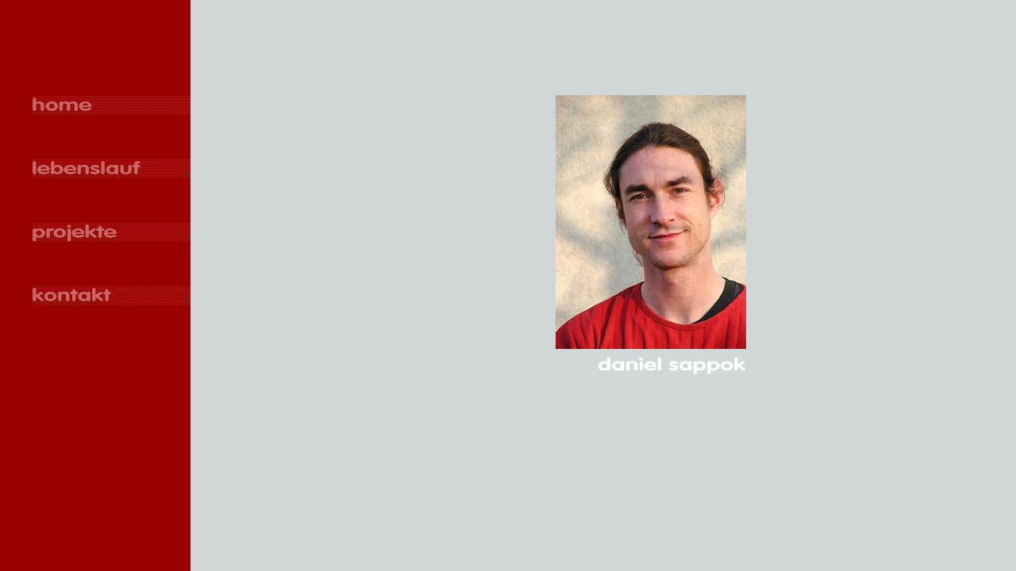

--- FILE ---
content_type: text/html
request_url: http://danielsappok.de/index2.htm
body_size: 838
content:
<html>

<head>
<title>fs_02</title>
<meta http-equiv="Content-Type" content="text/html; charset=iso-8859-1">
<script language="JavaScript">
<!--
function MM_reloadPage(init) {  //reloads the window if Nav4 resized
  if (init==true) with (navigator) {if ((appName=="Netscape")&&(parseInt(appVersion)==4)) {
    document.MM_pgW=innerWidth; document.MM_pgH=innerHeight; onresize=MM_reloadPage; }}
  else if (innerWidth!=document.MM_pgW || innerHeight!=document.MM_pgH) location.reload();
}
MM_reloadPage(true);
// -->
</script>
</head>

<frameset cols="240,*" frameborder="NO" border="0" framespacing="0"> 

  <frame name="leftFrame" scrolling="NO" noresize src="menu/menu.htm" bordercolor="#990033">

  <frame name="haupt" src="haupt2.htm">

</frameset>

<noframes>

<body bgcolor="#FFFFFF" text="#000000">

</body>

</noframes> 

</html>



--- FILE ---
content_type: text/html
request_url: http://danielsappok.de/menu/menu.htm
body_size: 2997
content:
<html>

<head>

<title>menu</title>

<meta http-equiv="Content-Type" content="text/html; charset=iso-8859-1">




<script language="JavaScript">
<!--
function MM_preloadImages() { //v3.0
  var d=document; if(d.images){ if(!d.MM_p) d.MM_p=new Array();
    var i,j=d.MM_p.length,a=MM_preloadImages.arguments; for(i=0; i<a.length; i++)
    if (a[i].indexOf("#")!=0){ d.MM_p[j]=new Image; d.MM_p[j++].src=a[i];}}
}

function MM_swapImgRestore() { //v3.0
  var i,x,a=document.MM_sr; for(i=0;a&&i<a.length&&(x=a[i])&&x.oSrc;i++) x.src=x.oSrc;
}

function MM_findObj(n, d) { //v4.0
  var p,i,x;  if(!d) d=document; if((p=n.indexOf("?"))>0&&parent.frames.length) {
    d=parent.frames[n.substring(p+1)].document; n=n.substring(0,p);}
  if(!(x=d[n])&&d.all) x=d.all[n]; for (i=0;!x&&i<d.forms.length;i++) x=d.forms[i][n];
  for(i=0;!x&&d.layers&&i<d.layers.length;i++) x=MM_findObj(n,d.layers[i].document);
  if(!x && document.getElementById) x=document.getElementById(n); return x;
}

function MM_swapImage() { //v3.0
  var i,j=0,x,a=MM_swapImage.arguments; document.MM_sr=new Array; for(i=0;i<(a.length-2);i+=3)
   if ((x=MM_findObj(a[i]))!=null){document.MM_sr[j++]=x; if(!x.oSrc) x.oSrc=x.src; x.src=a[i+2];}
}
//-->
</script>
</head>



<body bgcolor="#990000" text="#000000" onLoad="MM_preloadImages('home_o.gif','lebenslauf_o.gif','projekte_o.gif','kontakt_o.gif')">
<div id="Layer1" style="position:absolute; width:200px; height:440px; z-index:1; left: 40; top: 0">

  <table width="200" border="0" cellspacing="0" cellpadding="0">
    <tr> 
      <td width="200" height="120"> <font color="#990033"></font></td>
    </tr>
    <tr> 
      <td width="200" height="80" valign="top"> 
        <h2><a href="../index2.htm" onMouseOut="MM_swapImgRestore()" onMouseOver="MM_swapImage('Image1','','home_o.gif',1)" target="_parent"><img src="home.gif" width="204" height="25" border="0" name="Image1"></a></h2>
      </td>
    </tr>
    <tr> 
      <td width="120" height="80" valign="top"> 
        <h2><a href="../lebenslauf/lebenslauf.htm" onMouseOut="MM_swapImgRestore()" onMouseOver="MM_swapImage('Image2','','lebenslauf_o.gif',1)" target="haupt"><img src="lebenslauf.gif" width="204" height="25" border="0" name="Image2"></a></h2>
      </td>
    </tr>
    <tr> 
      <td width="120" height="80" valign="top"> 
        <h2><a href="../projekte/projekte.htm" target="haupt" onMouseOut="MM_swapImgRestore()" onMouseOver="MM_swapImage('Image3','','projekte_o.gif',1)"><img src="projekte.gif" width="204" height="25" border="0" name="Image3"></a></h2>
      </td>
    </tr>
    <tr> 
      <td width="120" height="80" valign="top"> 
        <h2><a href="../kontakt/kontakt.htm" onMouseOut="MM_swapImgRestore()" onMouseOver="MM_swapImage('Image4','','kontakt_o.gif',1)" target="haupt"><img src="kontakt.gif" width="204" height="25" border="0" name="Image4"></a></h2>
      </td>
    </tr>
    <tr>
      <td width="120" height="80" valign="top">&nbsp;</td>
    </tr>
  </table>

</div>

</body>

</html>



--- FILE ---
content_type: text/html
request_url: http://danielsappok.de/haupt2.htm
body_size: 1474
content:
<html>

<head>
<title>haupt</title>
<meta http-equiv="Content-Type" content="text/html; charset=iso-8859-1">
<link rel="stylesheet" href="daniel.css" type="text/css">
<script language="JavaScript">
<!--
function MM_reloadPage(init) {  //reloads the window if Nav4 resized
  if (init==true) with (navigator) {if ((appName=="Netscape")&&(parseInt(appVersion)==4)) {
    document.MM_pgW=innerWidth; document.MM_pgH=innerHeight; onresize=MM_reloadPage; }}
  else if (innerWidth!=document.MM_pgW || innerHeight!=document.MM_pgH) location.reload();
}
MM_reloadPage(true);
// -->
</script>
</head>



<body bgcolor="#FFFFFF" text="#000000">
<div id="Layer2" style="position:absolute; width:560px; height:600px; z-index:2; left: 40px; top: 40px; visibility: visible"> 
  <table width="660" border="0" cellspacing="0" cellpadding="0" height="400">
    <tr> 
      <td height="80" valign="middle" colspan="2"> 
        <h2 align="right">&nbsp;</h2>
      </td>
    </tr>
    <tr> 
      <td height="320" valign="top" width="398"> 
        <h2>&nbsp;</h2>
      </td>
      <td height="320" valign="top" width="262"> 
        <p align="right"><img src="bilder/daniel.jpg" width="240" height="320"></p>
      </td>
    </tr>
    <tr> 
      <td height="100" valign="top" colspan="2"> 
        <h1 align="right"><img src="bilder/daniel.gif" width="223" height="38"></h1>
        <h2>&nbsp;</h2>
      </td>
    </tr>
  </table>
  <p><br>
  </p>
  <p>&nbsp; </p>
</div>
</body>

</html>



--- FILE ---
content_type: text/css
request_url: http://danielsappok.de/daniel.css
body_size: 2328
content:
body { ; color: #999999; background-image: url(hintergrund.gif); background-repeat: repeat; background-color: #CCCCCC} a:link { color:#990000; font-family: Verdana, 
Arial, Helvetica, sans-serif; font-size: 14px; font-style: normal; text-decoration: 
underline; font-weight: bold; font-variant: normal; text-transform: lowercase} a:visited { color:#990000; ; font-family: Verdana, Arial, Helvetica, sans-serif; 
font-size: 14px; font-weight: bold; font-style: normal; cursor: hand; filter: DropShadow(Color=cccccc, OffX=5, Off5=6, Positive=y); text-decoration: underline?, Positive=y)} a:active { color:#333333; font-style:normal
; font-family: Verdana, Arial, Helvetica, sans-serif; font-size: 14px; font-weight: bold; text-decoration: underline} div,th,blockquote,nobr,i { font-family:Arial,Helvetica,sans-serif; color:#666666; 
} h1 { font-size:14px; color:#0666666; } h2 { font-size:14px; color:#666666} h4 
{ font-size:9pt; color:#666666; } ul,ol,li,div,td,th,address,nobr,b,i { font-size:9pt; 
color:#666666; } h4 { font-family:Verdana, Arial, Helvetica, sans-serif; color:#666666; 
; font-style: normal; font-weight: normal} h3 { font-family:Verdana, Arial, Helvetica, 
sans-serif; color:#666666; ; font-style: normal; font-weight: bold} h3 { font-size:24px; 
color:#333333; } p { font-family:Verdana, Arial, Helvetica, 
sans-serif; color:#666666; } p { font-size:9pt; color:#000000; } h1 { font-family:Verdana, 
Arial, Helvetica, sans-serif; color:#000000; ; font-weight: normal} h2 { font-family:Verdana, 
Arial, Helvetica, sans-serif; color:#333333; ; font-weight: bold} address { font-family:Arial, Helvetica, 
sans-serif; color:#FF0000; } p { font-style: normal; font-weight: normal; text-decoration: 
none} ul { font-family:Verdana, Arial, Helvetica, sans-serif; color:#666666; } 
li { font-family:Verdana, Arial, Helvetica, sans-serif; color:#666666; } ol { 
font-family:Arial, Helvetica, sans-serif; color:#666666; } .link { font-family: 
Verdana, Arial, Helvetica, sans-serif; font-size: 10pt; font-style: normal; font-weight: 
bold; color: #ffffff; text-decoration: none; cursor: crosshair; left: 100px; top: 100px; clip:  rect(   )}td { font-family:Arial, Helvetica, 
sans-serif; color:#000000; } b { font-family:Verdana, Arial, Helvetica, sans-serif; 
color:#999999; ; font-weight: bold} 